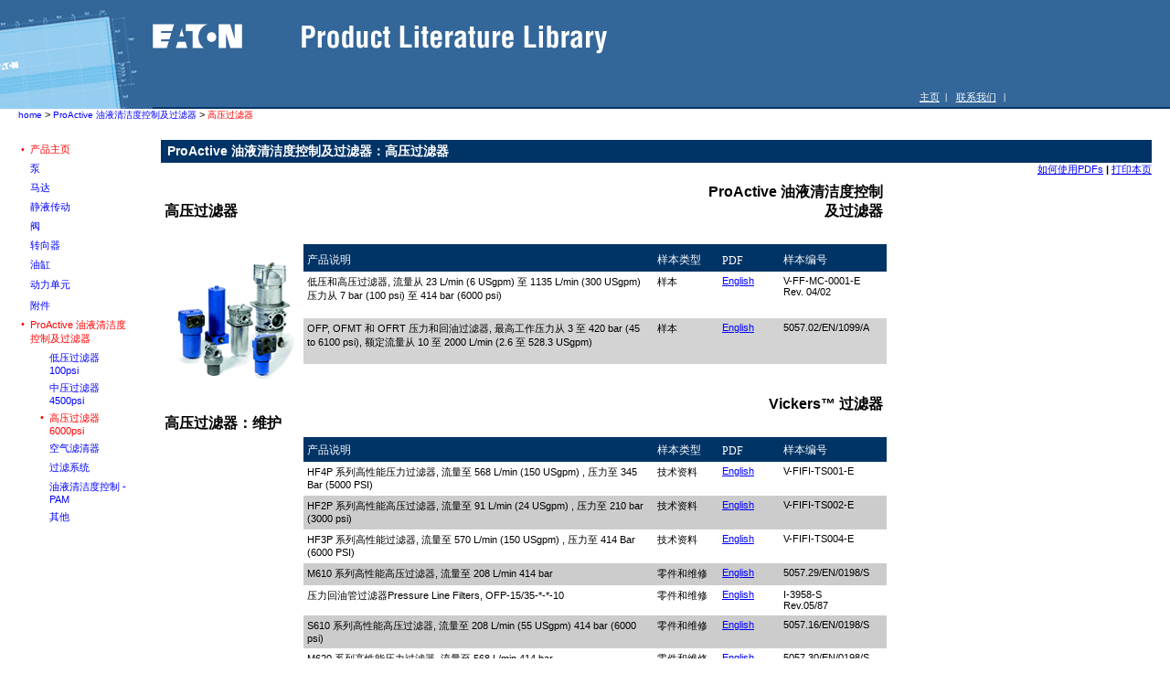

--- FILE ---
content_type: text/html
request_url: http://vickershydraulic.com/site1/filters_high_pressure.htm
body_size: 33256
content:
<HTML>
<HEAD>
 
<TITLE> &#39640;&#21387;&#36807;&#28388;&#22120;6000psi--VICKERS&#32654;&#22269;&#23041;&#26684;&#22763;&#65293;&#27893;&#38400;&#25918;&#22823;&#22120;&#28082;&#21387;</TITLE>
 

<script>
<!--
function addToFavorites() {
	if ((navigator.appVersion.indexOf("MSIE") > 0) && (parseInt(navigator.appVersion) >= 4)) {
	    window.external.AddFavorite(location.href, document.title);
	}
	else {
		launchPopup('home.html','popup','550','400');
	}
}

function MM_findObj(n, d) { //v4.01
  var p,i,x;  if(!d) d=document; if((p=n.indexOf("?"))>0&&parent.frames.length) {
    d=parent.frames[n.substring(p+1)].document; n=n.substring(0,p);}
  if(!(x=d[n])&&d.all) x=d.all[n]; for (i=0;!x&&i<d.forms.length;i++) x=d.forms[i][n];
  for(i=0;!x&&d.layers&&i<d.layers.length;i++) x=MM_findObj(n,d.layers[i].document);
  if(!x && d.getElementById) x=d.getElementById(n); return x;
}

function MM_swapImage() { //v3.0
  var i,j=0,x,a=MM_swapImage.arguments; document.MM_sr=new Array; for(i=0;i<(a.length-2);i+=3)
   if ((x=MM_findObj(a[i]))!=null){document.MM_sr[j++]=x; if(!x.oSrc) x.oSrc=x.src; x.src=a[i+2];}
}

function MM_swapImgRestore() { //v3.0
  var i,x,a=document.MM_sr; for(i=0;a&&i<a.length&&(x=a[i])&&x.oSrc;i++) x.src=x.oSrc;
}


function MM_preloadImages() { //v3.0
 var d=document; if(d.images){ if(!d.MM_p) d.MM_p=new Array();
   var i,j=d.MM_p.length,a=MM_preloadImages.arguments; for(i=0; i<a.length; i++)
   if (a[i].indexOf("#")!=0){ d.MM_p[j]=new Image; d.MM_p[j++].src=a[i];}}
}

//-->

function MM_nbGroup(event, grpName) { //v6.0
  var i,img,nbArr,args=MM_nbGroup.arguments;
  if (event == "init" && args.length > 2) {
    if ((img = MM_findObj(args[2])) != null && !img.MM_init) {
      img.MM_init = true; img.MM_up = args[3]; img.MM_dn = img.src;
      if ((nbArr = document[grpName]) == null) nbArr = document[grpName] = new Array();
      nbArr[nbArr.length] = img;
      for (i=4; i < args.length-1; i+=2) if ((img = MM_findObj(args[i])) != null) {
        if (!img.MM_up) img.MM_up = img.src;
        img.src = img.MM_dn = args[i+1];
        nbArr[nbArr.length] = img;
    } }
  } else if (event == "over") {
    document.MM_nbOver = nbArr = new Array();
    for (i=1; i < args.length-1; i+=3) if ((img = MM_findObj(args[i])) != null) {
      if (!img.MM_up) img.MM_up = img.src;
      img.src = (img.MM_dn && args[i+2]) ? args[i+2] : ((args[i+1])? args[i+1] : img.MM_up);
      nbArr[nbArr.length] = img;
    }
  } else if (event == "out" ) {
    for (i=0; i < document.MM_nbOver.length; i++) {
      img = document.MM_nbOver[i]; img.src = (img.MM_dn) ? img.MM_dn : img.MM_up; }
  } else if (event == "down") {
    nbArr = document[grpName];
    if (nbArr)
      for (i=0; i < nbArr.length; i++) { img=nbArr[i]; img.src = img.MM_up; img.MM_dn = 0; }
    document[grpName] = nbArr = new Array();
    for (i=2; i < args.length-1; i+=2) if ((img = MM_findObj(args[i])) != null) {
      if (!img.MM_up) img.MM_up = img.src;
      img.src = img.MM_dn = (args[i+1])? args[i+1] : img.MM_up;
      nbArr[nbArr.length] = img;
  } }
}

//-->//-->
</script>
<meta http-equiv="Content-Type" content="text/html; charset=iso-8859-1">
<!--Begin No Cache Control-->
<meta http-equiv="pragma" content="no-cache">
<meta http-equiv=expires content="0">
<meta http-equiv="cache-control"content="no-store">
<!--End No Cache Control-->
<link rel="stylesheet" href="css/ie.css" type="text/css">
<link rel="stylesheet" href="css/ie_text.css" type="text/css">
<link rel="stylesheet" href="css/intranet.css" type="text/css">
<link rel="stylesheet" href="css/ns.css" type="text/css">
<link rel="stylesheet" href="css/ns4.css" type="text/css">
<link rel="stylesheet" href="css/ns4_text.css" type="text/css">
<link rel="stylesheet" href="css/ns6.css" type="text/css">
<link rel="stylesheet" href="css/ns6_text.css" type="text/css">
 
<csscriptdict> 
<script>
<!--
<!--
CSAg = window.navigator.userAgent; CSBVers = parseInt(CSAg.charAt(CSAg.indexOf("/")+1),10);
CSIsW3CDOM = ((document.getElementById) && !(IsIE()&&CSBVers<6)) ? true : false;
function IsIE() { return CSAg.indexOf("MSIE") > 0;}
function CSIEStyl(s) { return document.all.tags("div")[s].style; }
function CSNSStyl(s) { if (CSIsW3CDOM) return document.getElementById(s).style; else return CSFindElement(s,0);  }
CSIImg=false;
function CSInitImgID() {if (!CSIImg && document.images) { for (var i=0; i<document.images.length; i++) { if (!document.images[i].id) document.images[i].id=document.images[i].name; } CSIImg = true;}}
function CSFindElement(n,ly) { if (CSBVers<4) return document[n];
	if (CSIsW3CDOM) {CSInitImgID();return(document.getElementById(n));}
	var curDoc = ly?ly.document:document; var elem = curDoc[n];
	if (!elem) {for (var i=0;i<curDoc.layers.length;i++) {elem=CSFindElement(n,curDoc.layers[i]); if (elem) return elem; }}
	return elem;
}
function CSGetImage(n) {if(document.images) {return ((!IsIE()&&CSBVers<5)?CSFindElement(n,0):document.images[n]);} else {return null;}}
CSDInit=false;
function CSIDOM() { if (CSDInit)return; CSDInit=true; if(document.getElementsByTagName) {var n = document.getElementsByTagName('DIV'); for (var i=0;i<n.length;i++) {CSICSS2Prop(n[i].id);}}}
function CSICSS2Prop(id) { var n = document.getElementsByTagName('STYLE');for (var i=0;i<n.length;i++) { var cn = n[i].childNodes; for (var j=0;j<cn.length;j++) { CSSetCSS2Props(CSFetchStyle(cn[j].data, id),id); }}}
function CSFetchStyle(sc, id) {
	var s=sc; while(s.indexOf("#")!=-1) { s=s.substring(s.indexOf("#")+1,sc.length); if (s.substring(0,s.indexOf("{")).toUpperCase().indexOf(id.toUpperCase())!=-1) return(s.substring(s.indexOf("{")+1,s.indexOf("}")));}
	return "";
}
function CSGetStyleAttrValue (si, id) {
	var s=si.toUpperCase();
	var myID=id.toUpperCase()+":";
	var id1=s.indexOf(myID);
	if (id1==-1) return "";
	s=s.substring(id1+myID.length+1,si.length);
	var id2=s.indexOf(";");
	return ((id2==-1)?s:s.substring(0,id2));
}
function CSSetCSS2Props(si, id) {
	var el=document.getElementById(id);
	if (el==null) return;
	var style=document.getElementById(id).style;
	if (style) {
		if (style.left=="") style.left=CSGetStyleAttrValue(si,"left");
		if (style.top=="") style.top=CSGetStyleAttrValue(si,"top");
		if (style.width=="") style.width=CSGetStyleAttrValue(si,"width");
		if (style.height=="") style.height=CSGetStyleAttrValue(si,"height");
		if (style.visibility=="") style.visibility=CSGetStyleAttrValue(si,"visibility");
		if (style.zIndex=="") style.zIndex=CSGetStyleAttrValue(si,"z-index");
	}
}

function CSURLPopupShow(formName, popupName, target) {
	var form  = (!IsIE()&&CSBVers>=5)?document.forms[formName]:CSFindElement(formName);
	var popup = form.elements[popupName];
	window.open(popup.options[popup.selectedIndex].value, target);
	popup.selectedIndex = 0;
}



// -->

function MM_openBrWindow(theURL,winName,features) { //v2.0
  window.open(theURL,winName,features);
}
//-->
</script>
</csscriptdict> 
<style type="text/css">
<!--
.STYLE1 {color: #FF3300}
-->
</style>
</HEAD>

<BODY bgcolor="#FFFFFF" text="#000000" leftmargin="0" topmargin="0" marginwidth="0" marginheight="0" onLoad="MM_preloadImages('graphics/nav/topnav/button_main_page_f2.gif','graphics/nav/topnav/button_whats_new_f2.gif','graphics/nav/topnav/button_warranty_f2.gif','graphics/nav/topnav/sbutton_home_f2.gif','graphics/nav/topnav/pll_header3_r1_c4_f2.gif','graphics/nav/topnav/pll_header3_r1_c6_f2.gif','graphics/nav/topnav/pll_header3_r1_c8_f2.gif')">
<!--Begin Top Navigation-->
<table width="100%" border="0" cellpadding="0" cellspacing="0" bgcolor="#336699">
<tr> 
    <td width="13%" rowspan="3" align="left" valign="bottom"><img name="pll_site_icon" src="graphics/nav/topnav/pll_site_icon.gif" width="152" height="119" border="0" alt=""></td>
    <td width="87%" colspan="3" valign="top"><img name="pll_signature" src="graphics/nav/topnav/pll_signature.gif" width="500" height="81" border="0" alt=""></td>
  </tr>
  <tr> 
    <td colspan="3" align="right" valign="top"><table border="0" cellpadding="0" cellspacing="0" width="281">
      <!-- fwtable fwsrc="pll_navbar-3.png" fwbase="pll_header3.gif" fwstyle="Dreamweaver" fwdocid = "647526623" fwnested="0" -->
      <tr>
        <td><img src="graphics/nav/topnav/spacer.gif" width="4" height="1" border="0" alt=""></td>
        <td><img src="graphics/nav/topnav/spacer.gif" width="30" height="1" border="0" alt=""></td>
        <td><img src="graphics/nav/topnav/spacer.gif" width="6" height="1" border="0" alt=""></td>
        <td><img src="graphics/nav/topnav/spacer.gif" width="59" height="1" border="0" alt=""></td>
        <td><img src="graphics/nav/topnav/spacer.gif" width="7" height="1" border="0" alt=""></td>
        <td><img src="graphics/nav/topnav/spacer.gif" width="112" height="1" border="0" alt=""></td>
        <td><img src="graphics/nav/topnav/spacer.gif" width="7" height="1" border="0" alt=""></td>
        <td><img src="graphics/nav/topnav/spacer.gif" width="56" height="1" border="0" alt=""></td>
        <td><img src="graphics/nav/topnav/spacer.gif" width="1" height="1" border="0" alt=""></td>
      </tr>
      <tr>
        <td>&nbsp;</td>
        <td>
          <p align="center"><a href="index.htm" target="body" onMouseOut="MM_swapImgRestore()" onMouseOver="MM_swapImage('sbutton_home','','graphics/nav/topnav/sbutton_home_f2.gif',1)"><font color="#FFFFFF" face="&#40657;&#20307;">&#20027;&#39029;</font></a></p>        </td>
        <td><img name="pll_header3_r1_c3" src="graphics/nav/topnav/pll_header3_r1_c3.gif" width="6" height="11" border="0" alt=""></td>
        <td>
          <p align="center"><a href="http://www.safo.cn/lxwm/index.html" target="body" onMouseOut="MM_swapImgRestore()" onMouseOver="MM_swapImage('sbutton_home','','graphics/nav/topnav/sbutton_home_f2.gif',1)"><font color="#FFFFFF" face="&#40657;&#20307;">&#32852;&#31995;&#25105;&#20204;</font></a></p>        </td>
        <td><img name="pll_header3_r1_c5" src="graphics/nav/topnav/pll_header3_r1_c5.gif" width="7" height="11" border="0" alt=""></td>
        <td><a href="http://hydraulics.eaton.com" target="body" onMouseOut="MM_swapImgRestore()" onMouseOver="MM_swapImage('pll_header3_r1_c6','','graphics/nav/topnav/pll_header3_r1_c6_f2.gif',1)"></a></td>
        <td>&nbsp;</td>
        <td><a href="http://www.eaton.com" target="body" onMouseOut="MM_swapImgRestore()" onMouseOver="MM_swapImage('pll_header3_r1_c8','','graphics/nav/topnav/pll_header3_r1_c8_f2.gif',1)"></a></td>
        <td><img src="graphics/nav/topnav/spacer.gif" width="1" height="11" border="0" alt=""></td>
      </tr>
    </table></td>
  </tr>
  <tr> 
    <td colspan="3" align="left" valign="top" bgcolor="003366"> 
<table border="0" cellpadding="0" cellspacing="0" width="228">
        <!-- fwtable fwsrc="pll_navbar-4.png" fwbase="pll_header4.gif" fwstyle="Dreamweaver" fwdocid = "647526623" fwnested="0" -->
        <tr> 
          <td><img src="graphics/nav/topnav/spacer.gif" width="76" height="1" border="0" alt=""></td>
          <td><img src="graphics/nav/topnav/spacer.gif" width="76" height="1" border="0" alt=""></td>
          <td><img src="graphics/nav/topnav/spacer.gif" width="76" height="1" border="0" alt=""></td>
          <td><img src="graphics/nav/topnav/spacer.gif" width="1" height="1" border="0" alt=""></td>
        </tr>
        <tr> 
          <td>          </td>
          <td>          </td>
          <td>          </td>
          <td></td>
        </tr>
      </table></td>
  </tr>
</table>
<!--End Top Navigation-->
<!--Begin Breadcrumbs-->
<table border="0" cellspacing="0" cellpadding="0" width="100%">
  <tr> 
    <td width="1%">&nbsp;</td>
    <td width="97%"><a href="/index.htm" class="breadcrumb">home</a>
      &gt; <a href="filters_main.htm" class="breadcrumb">ProActive
      &#27833;&#28082;&#28165;&#27905;&#24230;&#25511;&#21046;&#21450;&#36807;&#28388;&#22120;</a>
      &gt; <span class="breadcrumbtext">&#39640;&#21387;&#36807;&#28388;&#22120;</span></td>
    <td colspan="2">&nbsp;</td>
  </tr>
  <tr> 
    <td width="1%"><img src="graphics/nav/topnav/spacer.gif" width="20" height="20"></td>
    <td width="97%">&nbsp;</td>
    <td width="2%"><img src="graphics/nav/topnav/spacer.gif" width="20" height="20"></td>
  </tr>
</table>
<!--End Breadcrumbs-->
<!--Begin  Body-->
<table width="100%" border="0" cellspacing="0" cellpadding="0">
  <tr>
    <td width="2%">&nbsp;</td>
    <td width="3%" align="left" valign="top"> 
      <table width="100%" border="0" cellspacing="0" cellpadding="3">
        <tr class="leftnavtext">
          <td width="6" align="right" class="leftnavtext">&#149;</td>
          <td width="206" class="leftnavtext">&#20135;&#21697;&#20027;&#39029;</td>
        </tr>
        <tr>
          <td>&nbsp;</td>
          <td><a href="../site/pumps_main.htm" class="leftnav">&#27893;</a></td>
        </tr>
        <tr>
          <td>&nbsp;</td>
          <td><a href="../site/motors_main.htm" class="leftnav">&#39532;&#36798;</a></td>
        </tr>
        <tr>
          <td>&nbsp;</td>
          <td><a href="../site/trans_main.htm" class="leftnav">&#38745;&#28082;&#20256;&#21160;</a></td>
        </tr>
      </table>
      <table width="100%" border="0" cellspacing="0" cellpadding="3">
        <tr> 
          <td width="4">&nbsp;</td>
          <td colspan="2"><a href="valves_main.htm" class="leftnav">&#38400;</a></td>
        </tr><tr> 
          <td>&nbsp;</td>
          <td colspan="2"><a href="steer_main.htm" class="leftnav">&#36716;&#21521;&#22120;</a></td>
        </tr>
        
        <tr> 
          <td>&nbsp;</td>
          <td colspan="2"><a href="cylinder_main.htm" class="leftnav">&#27833;&#32568;</a></td>
        </tr>
        <tr> 
          <td height="24">&nbsp;</td>
          <td colspan="2"><a href="power_units_main.htm" class="leftnav">&#21160;&#21147;&#21333;&#20803;</a></td>
        </tr><tr> 
          <td>&nbsp;</td>
          <td colspan="2"><a href="accessories_main.htm" class="leftnav">&#38468;&#20214;</a></td>
        </tr>
        <tr>
          <td align="right" valign="top" class="leftnavtext">&#149;</td>
          <td colspan="2"><p class="leftnavtext">ProActive
            &#27833;&#28082;&#28165;&#27905;&#24230;&#25511;&#21046;&#21450;&#36807;&#28388;&#22120;</p></td>
        </tr>
        <tr>
          <td align="right" class="leftnavtext">&nbsp;</td>
          <td width="15" class="leftnavtext"><img src="graphics/spacer.gif" width="15" height="15"></td>
          <td width="215"><a href="filters_low_pressure.htm" class="leftnav">&#20302;&#21387;&#36807;&#28388;&#22120;100psi</a></td>
        </tr>
        <tr>
          <td align="right" class="leftnavtext">&nbsp;</td>
          <td class="leftnavtext"><img src="graphics/spacer.gif" width="15" height="15"></td>
          <td><a href="filters_medium_pressure.htm" class="leftnav">&#20013;&#21387;&#36807;&#28388;&#22120;4500psi </a></td>
        </tr>
        <tr>
          <td align="right" class="leftnavtext">&nbsp;</td>
          <td align="right" valign="top" class="leftnavtext">&#149;</td>
          <td class="leftnavtext">&#39640;&#21387;&#36807;&#28388;&#22120;6000psi </td>
        </tr>
        <tr>
          <td align="right" class="leftnavtext">&nbsp;</td>
          <td class="leftnavtext"><img src="graphics/spacer.gif" width="15" height="15"></td>
          <td><a href="filters_reservoir_vent.htm" class="leftnav">&#31354;&#27668;&#28388;&#28165;&#22120;</a></td>
        </tr>
        <tr>
          <td align="right" class="leftnavtext">&nbsp;</td>
          <td class="leftnavtext"><img src="graphics/spacer.gif" width="15" height="15"></td>
          <td><a href="filters_filtration_packages.htm" class="leftnav">&#36807;&#28388;&#31995;&#32479;</a></td>
        </tr>
        <tr>
          <td align="right" class="leftnavtext">&nbsp;</td>
          <td class="leftnavtext"><img src="graphics/spacer.gif" width="15" height="15"></td>
          <td><a href="filters_fluid_maintenance-pam.htm" class="leftnav">&#27833;&#28082;&#28165;&#27905;&#24230;&#25511;&#21046;</a><a href="filters_fluid_maintenance-pam.htm" class="leftnav">
            - PAM</a></td>
        </tr>
        <tr>
          <td align="right" class="leftnavtext">&nbsp;</td>
          <td class="leftnavtext"><img src="graphics/spacer.gif" width="15" height="15"></td>
          <td><a href="filters_filters_misc.htm" class="leftnav">&#20854;&#20182;</a></td>
        </tr>
        <tr> 
          <td>&nbsp;</td>
          <td colspan="2">&nbsp;</td>
        </tr>
        <tr> 
          <td>&nbsp;</td>
          <td colspan="2">&nbsp;</td>
        </tr>
        <tr> 
          <td>&nbsp;</td>
          <td colspan="2">&nbsp;</td>
        </tr>
      </table>      <p>&nbsp;</p> </td>
    <td width="3%" align="left" valign="top">&nbsp;</td>
    <td width="92%" align="left" valign="top"> 
      <table width="100%" border="0" cellspacing="0" cellpadding="0">
        <tr> 
          <td class="section_title">ProActive
            &#27833;&#28082;&#28165;&#27905;&#24230;&#25511;&#21046;&#21450;&#36807;&#28388;&#22120;&#65306;&#39640;&#21387;&#36807;&#28388;&#22120;</td>
        </tr>
        <tr> 
          <td align="right"><b><!-- #BeginLibraryItem "/Library/PDF_Print_2.lbi" -->
<script language="JavaScript">
<!--
function MM_openBrWindow(theURL,winName,features) { //v2.0
  window.open(theURL,winName,features);
}
//-->
</script><span class="continue_link"><a href="#" onClick="MM_openBrWindow('pdf_help.html','pdfhelp','scrollbars=yes,resizable=yes,width=581,height=581')">&#22914;&#20309;&#20351;&#29992;PDFs</a> | <a href="#" onClick="window.print();return false">&#25171;&#21360;&#26412;&#39029;</a></span><!-- #EndLibraryItem --></b></td>
        </tr>
      </table>
      <table border="0" cellspacing="0" cellpadding="4" width="794" height="719">
        <tr> 
          <th height="42" colspan="2" align="left" valign="bottom" bordercolor=#000000 bgcolor="#FFFFFF" width="527" ><h4>&#39640;&#21387;&#36807;&#28388;&#22120;</h4></th>
          <th bordercolor=#000000 colspan="3" height="42" align="right" valign="bottom" bgcolor="#FFFFFF" width="247" ><h4>ProActive
            &#27833;&#28082;&#28165;&#27905;&#24230;&#25511;&#21046;<br>
            &#21450;&#36807;&#28388;&#22120;</h4></th>
        </tr>
        <tr> 
          <td rowspan="4" align="center" valign="top" bordercolor=#000000 bgcolor="white" width="147" height="149" >&nbsp; 
            <img src="images/filter_images/low_high_presure_filters.gif" width="144" height="133"></td>
          <td align="center" valign="TOP" bordercolor=#c0c0c0 class="section_title-small" width="370" height="21" >&#20135;&#21697;&#35828;&#26126;</td>
          <td align="center" valign="TOP" bordercolor=#c0c0c0 class="section_title-small" width="62" height="21" >&#26679;&#26412;&#31867;&#22411;</td>
          <td align="center" valign="TOP" bordercolor=#c0c0c0 class="section_title-small" width="58" height="21" >PDF</td>
          <td align="center" valign="TOP" bordercolor=#c0c0c0 class="section_title-small" width="107" height="21" >&#26679;&#26412;&#32534;&#21495;</td>
        </tr>
        <tr valign=TOP bgcolor="lightgrey"> 
          <td bordercolor=#c0c0c0 bgcolor="white" valign="top" align="left" width="370" height="41" >&#20302;&#21387;&#21644;&#39640;&#21387;&#36807;&#28388;&#22120;, &#27969;&#37327;&#20174; 23 L/min (6 USgpm)
            &#33267; 1135 L/min (300 USgpm) &#21387;&#21147;&#20174; 7 bar (100 psi)
            &#33267; 414 bar (6000 psi)</td>
          <td bordercolor=#c0c0c0 bgcolor="white" valign="top" align="left" width="62" height="41" >&#26679;&#26412;</td>
          <td bordercolor=#c0c0c0 bgcolor="white" valign="top" align="left" width="58" height="41" > 
            <p><a href="pdfs/v-ff-mc-0001-e1.pdf" target="_blank">English</a></p></td>
          <td bordercolor=#c0c0c0 bgcolor="white" valign="top" align="left" width="107" height="41" > 
            <p>V-FF-MC-0001-E<br>
              Rev. 04/02</p></td>
        </tr>
        <tr valign=TOP bgcolor="lightgrey"> 
          <td valign="top" width="370" height="41" >OFP, 
            OFMT &#21644; OFRT &#21387;&#21147;&#21644;&#22238;&#27833;&#36807;&#28388;&#22120;, &#26368;&#39640;&#24037;&#20316;&#21387;&#21147;&#20174; 3
            &#33267; 420 bar (45 to 6100 psi), &#39069;&#23450;&#27969;&#37327;&#20174; 10
            &#33267; 2000 L/min 
            (2.6 &#33267; 528.3 USgpm)</td>
          <td valign="top" width="62" height="41" >&#26679;&#26412;</td>
          <td valign="top" bgcolor="lightgrey" width="58" height="41" ><a href="pdfs/505702a.pdf" target="_blank">English</a></td>
          <td valign="top" width="107" height="41" >5057.02/EN/1099/A<br>          </td>
        </tr>
        <tr valign=TOP bgcolor="lightgrey">
          <td valign="top" bgcolor="white" width="370" height="22" >&nbsp;</td>
          <td valign="top" bgcolor="white" width="62" height="22" >&nbsp;</td>
          <td valign="top" bgcolor="white" width="58" height="22" >&nbsp;</td>
          <td valign="top" bgcolor="white" width="107" height="22" >&nbsp;</td>
        </tr>
        <tr> 
          <th height="42" colspan="2" align="left" valign="bottom" bordercolor=#000000 bgcolor="#FFFFFF" width="527" > 
            <a name="6399"></a>&#39640;&#21387;&#36807;&#28388;&#22120;&#65306;&#32500;&#25252;</th>
          <th bordercolor=#000000 colspan="3" height="42" align="right" valign="bottom" bgcolor="#FFFFFF" width="247" ><h4>Vickers&#153;
            &#36807;&#28388;&#22120;</h4></th>
        </tr>
        <tr> 
          <td align="center" valign="top" bordercolor=#000000 bgcolor="white" width="147" height="26" >&nbsp;          </td>
          <td align="center" valign="TOP" bordercolor=#c0c0c0 class="section_title-small" height="26" >&#20135;&#21697;&#35828;&#26126;</td>
          <td align="center" valign="TOP" bordercolor=#c0c0c0 class="section_title-small" height="26" >&#26679;&#26412;&#31867;&#22411;</td>
          <td align="center" valign="TOP" bordercolor=#c0c0c0 class="section_title-small" height="26" >PDF</td>
          <td align="center" valign="TOP" bordercolor=#c0c0c0 class="section_title-small" height="26" >&#26679;&#26412;&#32534;&#21495;</td>
        </tr>
        <tr valign=TOP>
          <td align="center" valign="top" bordercolor=#000000 bgcolor="white" width="147" height="30" >&nbsp;</td> 
          <td bordercolor=#c0c0c0 width="370" height="30" >HF4P
            &#31995;&#21015;&#39640;&#24615;&#33021;&#21387;&#21147;&#36807;&#28388;&#22120;, &#27969;&#37327;&#33267; 568 L/min (150 USgpm)
            , &#21387;&#21147;&#33267; 345 Bar (5000 PSI)</td>
          <td bordercolor=#c0c0c0 width="62" height="30" >&#25216;&#26415;&#36164;&#26009; </td>
          <td bordercolor=#c0c0c0 width="58" height="30" ><a href="pdfs/V-FIFI-TS001-E.pdf">English</a></td>
          <td bordercolor=#c0c0c0 width="107" height="30" >V-FIFI-TS001-E</td>
        </tr>
        <tr valign=TOP>
          <td align="center" valign="top" bordercolor=#000000 bgcolor="white" width="147" height="30" >&nbsp;</td> 
          <td bordercolor=#c0c0c0 bgcolor="#CCCCCC" width="370" height="30" >HF2P
            &#31995;&#21015;&#39640;&#24615;&#33021;&#39640;&#21387;&#36807;&#28388;&#22120;, &#27969;&#37327;&#33267; 91 L/min
              (24 
            USgpm) , &#21387;&#21147;&#33267; 210 bar (3000 psi)</td>
          <td bordercolor=#c0c0c0 bgcolor="#CCCCCC" width="62" height="30" >&#25216;&#26415;&#36164;&#26009; </td>
          <td bordercolor=#c0c0c0 bgcolor="#CCCCCC" width="58" height="30" ><a href="pdfs/V-FIFI-TS002-E.pdf">English</a></td>
          <td bordercolor=#c0c0c0 bgcolor="#CCCCCC" width="107" height="30" >V-FIFI-TS002-E</td>
        </tr>
        <tr valign=TOP>
          <td align="center" valign="top" bordercolor=#000000 bgcolor="white" width="147" height="30" >&nbsp;</td> 
          <td bordercolor=#c0c0c0 width="370" height="30" >HF3P
            &#31995;&#21015;&#39640;&#24615;&#33021;&#36807;&#28388;&#22120;, &#27969;&#37327;&#33267; 570 L/min (150 USgpm)
            , &#21387;&#21147;&#33267; 414 Bar (6000 PSI)</td>
          <td bordercolor=#c0c0c0 width="62" height="30" >&#25216;&#26415;&#36164;&#26009; </td>
          <td bordercolor=#c0c0c0 width="58" height="30" ><a href="pdfs/V-FIFI-TS004-E.pdf">English</a></td>
          <td bordercolor=#c0c0c0 width="107" height="30" >V-FIFI-TS004-E</td>
        </tr>
        <tr valign=TOP>
          <td align="center" valign="top" bordercolor=#000000 bgcolor="white" width="147" height="16" >&nbsp;</td> 
          <td bordercolor=#c0c0c0 bgcolor="#CCCCCC" width="370" height="16" >M610
            &#31995;&#21015;&#39640;&#24615;&#33021;&#39640;&#21387;&#36807;&#28388;&#22120;, &#27969;&#37327;&#33267; 208 L/min 
            414 bar</td>
          <td bordercolor=#c0c0c0 bgcolor="#CCCCCC" width="62" height="16" >&#38646;&#20214;&#21644;&#32500;&#20462;</td>
          <td bordercolor=#c0c0c0 bgcolor="#CCCCCC" width="58" height="16" ><a href="pdfs/505729s.pdf" target="_blank">English</a></td>
          <td bordercolor=#c0c0c0 bgcolor="#CCCCCC" width="107" height="16" >5057.29/EN/0198/S</td>
        </tr>
        <tr valign=TOP>
          <td align="center" valign="top" bordercolor=#000000 bgcolor="white" width="147" height="30" >&nbsp;</td> 
          <td bordercolor=#c0c0c0 width="370" height="30" >&#21387;&#21147;&#22238;&#27833;&#31649;&#36807;&#28388;&#22120;Pressure 
            Line Filters, OFP-15/35-*-*-10</td>
          <td bordercolor=#c0c0c0 width="62" height="30" >&#38646;&#20214;&#21644;&#32500;&#20462;</td>
          <td bordercolor=#c0c0c0 width="58" height="30" ><a href="pdfs/i3958s.pdf" target="_blank">English</a></td>
          <td bordercolor=#c0c0c0 width="107" height="30" >I-3958-S<br>
            Rev.05/87 </td>
        </tr>
        <tr valign=TOP>
          <td align="center" valign="top" bordercolor=#000000 bgcolor="white" width="147" height="30" >&nbsp;</td> 
          <td bordercolor=#c0c0c0 bgcolor="#CCCCCC" width="370" height="30" >S610
            &#31995;&#21015;&#39640;&#24615;&#33021;&#39640;&#21387;&#36807;&#28388;&#22120;, &#27969;&#37327;&#33267; 208 L/min 
            (55 USgpm) 414 bar (6000 psi)</td>
          <td bordercolor=#c0c0c0 bgcolor="#CCCCCC" width="62" height="30" >&#38646;&#20214;&#21644;&#32500;&#20462;</td>
          <td bordercolor=#c0c0c0 bgcolor="#CCCCCC" width="58" height="30" ><a href="pdfs/505716s.pdf" target="_blank">English</a></td>
          <td bordercolor=#c0c0c0 bgcolor="#CCCCCC" width="107" height="30" >5057.16/EN/0198/S</td>
        </tr>
        <tr valign=TOP>
          <td align="center" valign="top" bordercolor=#000000 bgcolor="white" width="147" height="16" >&nbsp;</td> 
          <td bordercolor=#000000 valign="top" width="370" height="16" >M620
            &#31995;&#21015;&#39640;&#24615;&#33021;&#21387;&#21147;&#36807;&#28388;&#22120;, &#27969;&#37327;&#33267; 568 L/min 414 bar</td>
          <td bordercolor=#c0c0c0 width="62" height="16" >&#38646;&#20214;&#21644;&#32500;&#20462;</td>
          <td bordercolor=#c0c0c0 width="58" height="16" ><a href="pdfs/505730s.pdf" target="_blank">English</a></td>
          <td bordercolor=#c0c0c0 width="107" height="16" >5057.30/EN/0198/S</td>
        </tr>
        <tr valign=TOP> 
          <td bordercolor=#000000 valign="top" bgcolor="white" width="147" height="34" >&nbsp;</td>
          <td height="34" bordercolor=#c0c0c0 bgcolor="#CCCCCC" width="370" >S620
            &#31995;&#21015;&#39640;&#24615;&#33021;&#39640;&#21387;&#36807;&#28388;&#22120;<br>
            &#27969;&#37327;&#33267; 568 L/min (150 USgpm) 414 bar (6000 psi) </td>
          <td height="34" bordercolor=#c0c0c0 bgcolor="#CCCCCC" width="62" >&#38646;&#20214;&#21644;&#32500;&#20462;</td>
          <td height="34" bordercolor=#c0c0c0 bgcolor="#CCCCCC" width="58" ><a href="pdfs/505717s.pdf" target="_blank">English</a></td>
          <td height="34" bordercolor=#c0c0c0 bgcolor="#CCCCCC" width="107" >5057.17/EN/0198/S</td>
        </tr>
        <tr valign=TOP> 
          <td bordercolor=#000000 valign="top" bgcolor="white" width="147" height="16" >&nbsp;</td>
          <td bordercolor=#c0c0c0 width="370" height="16" >M610
            &#31995;&#21015;&#39640;&#24615;&#33021;&#39640;&#21387;&#36807;&#28388;&#22120;, &#27969;&#37327;&#33267; 208 L/min 
            414 bar</td>
          <td bordercolor=#c0c0c0 width="62" height="16" >&#38646;&#20214;&#21644;&#32500;&#20462;</td>
          <td bordercolor=#c0c0c0 width="58" height="16" ><a href="pdfs/505729s.pdf" target="_blank">English</a></td>
          <td bordercolor=#c0c0c0 width="107" height="16" >5057.29/EN/0198/S</td>
        </tr>
        <tr valign=TOP> 
          <td bordercolor=#000000 valign="top" bgcolor="white" width="147" height="16" >&nbsp;</td>
          <td bordercolor=#c0c0c0 bgcolor="#CCCCCC" width="370" height="16" >M620
            &#31995;&#21015;&#39640;&#24615;&#33021;&#21387;&#21147;&#36807;&#28388;&#22120;, &#27969;&#37327;&#33267; 568 L/min 414 bar</td>
          <td bordercolor=#c0c0c0 bgcolor="#CCCCCC" width="62" height="16" >&#38646;&#20214;&#21644;&#32500;&#20462;</td>
          <td bordercolor=#c0c0c0 bgcolor="#CCCCCC" width="58" height="16" ><a href="pdfs/505730s.pdf" target="_blank">English</a></td>
          <td bordercolor=#c0c0c0 bgcolor="#CCCCCC" width="107" height="16" >5057.30/EN/0198/S</td>
        </tr>
        <tr valign=TOP> 
          <td bordercolor=#000000 valign="top" bgcolor="white" width="147" height="30" >&nbsp;</td>
          <td bordercolor=#c0c0c0 valign="top" width="370" height="30" >H610
            &#31995;&#21015;&#39640;&#24615;&#33021;&#39640;&#21387;&#36807;&#28388;&#22120;, &#27969;&#37327;&#33267; 208 L/min (55 
            USgpm) 414 bar (6000 psi)&#39640;&#21387;&#36807;&#28388;&#22120;</td>
          <td bordercolor=#c0c0c0 valign="top" width="62" height="30" >&#38646;&#20214;&#21644;&#32500;&#20462;</td>
          <td bordercolor=#c0c0c0 valign="top" width="58" height="30" ><a href="pdfs/505708s.pdf" target="_blank">English</a></td>
          <td bordercolor=#c0c0c0 valign="top" width="107" height="30" >5057.08/EN/0697/S</td>
        </tr>
        <tr valign=TOP> 
          <td bordercolor=#000000 valign="top" bgcolor="white" width="147" height="30" >&nbsp;</td>
          <td bordercolor=#c0c0c0 bgcolor="#CCCCCC" width="370" height="30" >H620
            &#31995;&#21015;&#39640;&#24615;&#33021;&#21387;&#21147;&#36807;&#28388;&#22120;, &#27969;&#37327;&#33267; 568 L/min (150 USgpm) 
            414 bar (6000 psi)</td>
          <td bordercolor=#c0c0c0 bgcolor="#CCCCCC" width="62" height="30" >&#38646;&#20214;&#21644;&#32500;&#20462;</td>
          <td bordercolor=#c0c0c0 bgcolor="#CCCCCC" width="58" height="30" ><a href="pdfs/505709s.pdf" target="_blank">English</a></td>
          <td bordercolor=#c0c0c0 bgcolor="#CCCCCC" width="107" height="30" >5057.09/EN/0697/S</td>
        </tr>
        <tr valign=TOP>
          <td bordercolor=#000000 valign="top" bgcolor="white" width="147" height="16" >&nbsp;</td>
          <td bordercolor=#c0c0c0 width="370" height="16" >OFPM 006
            &#36807;&#28388;&#22120;&#25216;&#26415;&#35268;&#26684;</td>
          <td bordercolor=#c0c0c0 width="62" height="16" >&#38646;&#20214;&#21644;&#32500;&#20462;</td>
          <td bordercolor=#c0c0c0 width="58" height="16" ><a href="pdfs/505709s.pdf" target="_blank">English</a></td>
          <td bordercolor=#c0c0c0 width="107" height="16" >V-FF-TD-0002-E</td>
        </tr>
      </table>
      <p>&nbsp;</p>
      <p>&nbsp;</p>
    <p>&nbsp;</p>      <p>&nbsp;</p></td>
    <td width="3%">&nbsp;</td>
  </tr>
  <tr>
    <td width="2%" height="47"><img src="graphics/spacer.gif" width="10" height="20"></td>
    <td width="3%" height="47"><img src="graphics/spacer.gif" width="122" height="20"> </td>
    <td width="3%"><img src="graphics/spacer.gif" width="20" height="20"></td>
    <td width="92%" height="47" align="left" valign="top"><table width="100%" border="0" cellspacing="0" cellpadding="0">
      <tr valign="middle">
        <td width="100%"><hr>
        </td>
      </tr>
      <tr valign="middle">
        <td><span class="byline STYLE1"><strong>Tel&#65306;021-51095192&nbsp; Mobile&#65306;13918005192&nbsp;&nbsp;&nbsp; Fax&#65306;</strong></span> <span class="byline STYLE1"><strong>021-51095193 &nbsp;&nbsp;QQ:21901142 <a target='_blank' href='http://wpa.qq.com/msgrd?v=3&uin=21901142&site=qq&menu=yes'><img border='0' src='http://wpa.qq.com/pa?p=2:21901142:41' alt='?????????' title='????'></a></strong></span></td>
      </tr>
    </table></td>
    <td width="3%" height="47"><img src="graphics/spacer.gif" width="20" height="20"></td>
  </tr>
</table>
<!--EndBody-->
</BODY>
</HTML>

--- FILE ---
content_type: text/css
request_url: http://vickershydraulic.com/site1/css/ie.css
body_size: 5444
content:
body { font-family: "ËÎÌå"; font-size: 11px; font-weight: normal; color: #000000}
td { font-family: Arial, Helvetica, sans-serif; font-size: 11px; font-weight: normal; color: #000000}
p { font-family: Arial, Helvetica, sans-serif; font-size: 11px; font-weight: normal; color: #000000}

.pagetitle {  font-family: Arial, Helvetica, sans-serif; font-size: 27px; font-weight: bold; color: #FFFFFF}
.generalnavtext {  font-family: Arial, Helvetica, sans-serif; font-size: 10px; font-weight: bold; color: #FFFFFF}
.breadcrumbtext {  font-family: Arial, Helvetica, sans-serif; font-size: 10px; font-weight: normal; color: #0000FF; text-decoration: none}
.leftnavtext {  font-family: Arial, Helvetica, sans-serif; font-size: 11px; font-weight: normal; color: #FF0000}
.pagehead {  font-family: Arial, Helvetica, sans-serif; font-size: 14px; font-weight: bold; color: #000000}
.sectionhead {  font-family: Arial, Helvetica, sans-serif; font-size: 11px; font-weight: bold; color: #000000}
.sectionheadgray {  font-family: Arial, Helvetica, sans-serif; font-size: 11px; font-weight: bold; color: #666666}
.largebody {  font-family: Arial, Helvetica, sans-serif; font-size: 14px; font-weight: normal; color: #000000}
.bodywhite { font-family: Arial, Helvetica, sans-serif; font-size: 11px; font-weight: bold; color: #FFFFFF}
.bodyred { font-family: Arial, Helvetica, sans-serif; font-size: 11px; font-weight: bold; color: #FF0033}

a:link {  font-family: Arial, Helvetica, sans-serif; font-size: 11px; font-weight: normal; color: #0000FF; text-decoration: underline}
a:visited {  font-family: Arial, Helvetica, sans-serif; font-size: 11px; font-weight: normal; color: #9900CC; text-decoration: underline}
a:hover {  font-family: Arial, Helvetica, sans-serif; font-size: 11px; font-weight: normal; color: #FF0000; text-decoration: underline}

a.leftnav:link {  font-family: Arial, Helvetica, sans-serif; font-size: 11px; font-weight: normal; color: #0000FF; text-decoration: none}
a.leftnav:visited {  font-family: Arial, Helvetica, sans-serif; font-size: 11px; font-weight: normal; color: #9900CC; text-decoration: none}
a.leftnav:hover {  font-family: Arial, Helvetica, sans-serif; font-size: 11px; font-weight: normal; color: #FF0000; text-decoration: none}

a.mainnav:link {  font-family: Arial, Helvetica, sans-serif; font-size: 12px; font-weight: bold; color: #FFFFFF; text-decoration: none}
a.mainnav:visited {  font-family: Arial, Helvetica, sans-serif; font-size: 12px; font-weight: bold; color: #FFFFFF; text-decoration: none}
a.mainnav:hover {  font-family: Arial, Helvetica, sans-serif; font-size: 12px; font-weight: bold; color: #FFCC00; text-decoration: none}

a.mainnavon:link {  font-family: Arial, Helvetica, sans-serif; font-size: 12px; font-weight: bold; color: #000000; text-decoration: none}
a.mainnavon:visited {  font-family: Arial, Helvetica, sans-serif; font-size: 12px; font-weight: bold; color: #000000; text-decoration: none}
a.mainnavon:hover {  font-family: Arial, Helvetica, sans-serif; font-size: 12px; font-weight: bold; color: #000000; text-decoration: none}

a.generalnav:link {  font-family: Arial, Helvetica, sans-serif; font-size: 10px; font-weight: bold; color: #FFFFFF; text-decoration: none}
a.generalnav:visited {  font-family: Arial, Helvetica, sans-serif; font-size: 10px; font-weight: bold; color: #FFFFFF; text-decoration: none}
a.generalnav:hover {  font-family: Arial, Helvetica, sans-serif; font-size: 10px; font-weight: bold; color: #FFCC00; text-decoration: none}

a.breadcrumb:link {  font-family: Arial, Helvetica, sans-serif; font-size: 10px; font-weight: normal; color: #0000FF; text-decoration: none}
a.breadcrumb:visited {  font-family: Arial, Helvetica, sans-serif; font-size: 10px; font-weight: normal; color: #9900CC; text-decoration: none}
a.breadcrumb:hover {  font-family: Arial, Helvetica, sans-serif; font-size: 10px; font-weight: normal; color: #FF0000; text-decoration: none}

DIV.menu {
	position: absolute;
	width: 152px;
	background-color: #FFFFFF;	
	border-left: 1px solid #6699CC;
	border-right: 1px solid #6699CC;	
    border-bottom: 1px solid #6699CC;    	
}
DIV.submenu {
	position: absolute;
	width: 152px;
	background-color: #FFFFFF;
	border: 1px solid #6699CC;	
}
TD.tab {
	background-color: #003399;
}
TD.tabOver {
	background-color: #FFFFFF;
}
TD.ignore1 {
	border-top: 1px solid #FFFFFF;
}
TD.ignore2 {
	border-top: 1px solid #6699CC;
}
TD.menu {
	background-color:#FFFFFF;
	font-family: Arial, Helvetica, sans-serif;
    font-size: 10px;
    font-style: normal;    
    border-top: 1px solid #FFFFFF;
    border-bottom: 1px solid #FFFFFF;
}
TD.menuOver
{
    font-family: Arial, Helvetica, sans-serif;
    font-size: 10px;
    font-style: normal;
    background-color: #FFCC00;
    border-top: 1px solid #6699CC;
    border-bottom: 1px solid #6699CC;
}
A.menu:link
{
    FONT-FAMILY: Arial, Helvetica, sans-serif;
    FONT-SIZE: 10px;
    FONT-STYLE: normal;
    COLOR: #000000;
}
A.menu:visited
{
    FONT-FAMILY: Arial, Helvetica, sans-serif;
    FONT-SIZE: 10px;
    FONT-STYLE: normal;
    COLOR: #000000;
}
A.menu:hover
{
    FONT-FAMILY: Arial, Helvetica, sans-serif;
    FONT-SIZE: 10px;
    FONT-STYLE: normal;
    COLOR: #000000;
}

TD.sectionRow
{
    background-color: #E6F6FF;
    border-top: 1px solid #6699CC;
    border-bottom: 1px solid #6699CC;
}


--- FILE ---
content_type: text/css
request_url: http://vickershydraulic.com/site1/css/ie_text.css
body_size: 6372
content:
body { font-family: Arial, Helvetica, sans-serif; font-size: 11px; font-weight: normal; color: #000000}
td { font-family: Arial, Helvetica, sans-serif; font-size: 11px; font-weight: normal; color: #000000}
p { font-family: Arial, Helvetica, sans-serif; font-size: 11px; font-weight: normal; color: #000000}

.pagetitle {  font-family: Arial, Helvetica, sans-serif; font-size: 27px; font-weight: bold; color: #FFFFFF}
.generalnavtext {  font-family: Arial, Helvetica, sans-serif; font-size: 10px; font-weight: bold; color: #FFFFFF}
.breadcrumbtext {  font-family: Arial, Helvetica, sans-serif; font-size: 10px; font-weight: normal; color: #0000FF; text-decoration: none}
.leftnavtext {  font-family: Arial, Helvetica, sans-serif; font-size: 11px; font-weight: normal; color: #FF0000}
.pagehead {  font-family: Arial, Helvetica, sans-serif; font-size: 14px; font-weight: bold; color: #000000}
.sectionhead {  font-family: Arial, Helvetica, sans-serif; font-size: 11px; font-weight: bold; color: #000000}
.sectionheadgray {  font-family: Arial, Helvetica, sans-serif; font-size: 11px; font-weight: bold; color: #666666}
.largebody {  font-family: Arial, Helvetica, sans-serif; font-size: 14px; font-weight: normal; color: #000000}
.bodywhite { font-family: Arial, Helvetica, sans-serif; font-size: 11px; font-weight: bold; color: #FFFFFF}
.bodyred { font-family: Arial, Helvetica, sans-serif; font-size: 11px; font-weight: bold; color: #FF0033}

a:link {  font-family: Arial, Helvetica, sans-serif; font-size: 11px; font-weight: normal; color: #0000FF; text-decoration: underline}
a:visited {  font-family: Arial, Helvetica, sans-serif; font-size: 11px; font-weight: normal; color: #9900CC; text-decoration: underline}
a:hover {  font-family: Arial, Helvetica, sans-serif; font-size: 11px; font-weight: normal; color: #FF0000; text-decoration: underline}

a.leftnav:link {  font-family: Arial, Helvetica, sans-serif; font-size: 11px; font-weight: normal; color: #0000FF; text-decoration: none}
a.leftnav:visited {  font-family: Arial, Helvetica, sans-serif; font-size: 11px; font-weight: normal; color: #9900CC; text-decoration: none}
a.leftnav:hover {  font-family: Arial, Helvetica, sans-serif; font-size: 11px; font-weight: normal; color: #FF0000; text-decoration: none}

a.mainnav:link {  font-family: Arial, Helvetica, sans-serif; font-size: 12px; font-weight: bold; color: #FFFFFF; text-decoration: none}
a.mainnav:visited {  font-family: Arial, Helvetica, sans-serif; font-size: 12px; font-weight: bold; color: #FFFFFF; text-decoration: none}
a.mainnav:hover {  font-family: Arial, Helvetica, sans-serif; font-size: 12px; font-weight: bold; color: #FFCC00; text-decoration: none}

a.mainnavon:link {  font-family: Arial, Helvetica, sans-serif; font-size: 12px; font-weight: bold; color: #000000; text-decoration: none}
a.mainnavon:visited {  font-family: Arial, Helvetica, sans-serif; font-size: 12px; font-weight: bold; color: #000000; text-decoration: none}
a.mainnavon:hover {  font-family: Arial, Helvetica, sans-serif; font-size: 12px; font-weight: bold; color: #000000; text-decoration: none}

a.generalnav:link {  font-family: Arial, Helvetica, sans-serif; font-size: 10px; font-weight: bold; color: #FFFFFF; text-decoration: none}
a.generalnav:visited {  font-family: Arial, Helvetica, sans-serif; font-size: 10px; font-weight: bold; color: #FFFFFF; text-decoration: none}
a.generalnav:hover {  font-family: Arial, Helvetica, sans-serif; font-size: 10px; font-weight: bold; color: #FFCC00; text-decoration: none}

a.breadcrumb:link {  font-family: Arial, Helvetica, sans-serif; font-size: 10px; font-weight: normal; color: #0000FF; text-decoration: none}
a.breadcrumb:visited {  font-family: Arial, Helvetica, sans-serif; font-size: 10px; font-weight: normal; color: #9900CC; text-decoration: none}
a.breadcrumb:hover {  font-family: Arial, Helvetica, sans-serif; font-size: 10px; font-weight: normal; color: #FF0000; text-decoration: none}

DIV.menu {
	position: absolute;
	width: 152px;
	background-color: #FFFFFF;	
	border-left: 1px solid #6699CC;
	border-right: 1px solid #6699CC;	
    border-bottom: 1px solid #6699CC;    	
}
DIV.submenu {
	position: absolute;
	width: 152px;
	background-color: #FFFFFF;
	border: 1px solid #6699CC;	
}
TD.tab {
	background-color: #003399;
}
TD.tabOver {
	background-color: #FFFFFF;
}
TD.ignore1 {
	border-top: 1px solid #FFFFFF;
}
TD.ignore2 {
	border-top: 1px solid #FFFFFF;
}
TD.menu {
	background-color:#FFFFFF;
	font-family: Arial, Helvetica, sans-serif;
    font-size: 10px;
    font-style: normal;    
    border-top: 1px solid #FFFFFF;
    border-bottom: 1px solid #FFFFFF;
}
TD.menuOver
{
    font-family: Arial, Helvetica, sans-serif;
    font-size: 10px;
    font-style: normal;
    background-color: #FFCC00;
    border-top: 1px solid #6699CC;
    border-bottom: 1px solid #6699CC;
}
A.tab:link {
	font-family: Arial, Helvetica, sans-serif; 
	font-size: 12px; 
	font-weight: bold; 
	color: #FFFFFF; 
	text-decoration: none
}
A.tab:visited {
	font-family: Arial, Helvetica, sans-serif; 
	font-size: 12px; 
	font-weight: bold; 
	color: #FFFFFF; 
	text-decoration: none
}
A.tab:hover {
	font-family: Arial, Helvetica, sans-serif; 
	font-size: 12px; 
	font-weight: bold; 
	color: #FFFFFF; 
	text-decoration: none
}
A.tabOver:link {
	font-family: Arial, Helvetica, sans-serif; 
	font-size: 12px; 
	font-weight: bold; 
	color: #000000; 
	text-decoration: none
}
A.tabOver:visited {
	font-family: Arial, Helvetica, sans-serif; 
	font-size: 12px; 
	font-weight: bold; 
	color: #000000; 
	text-decoration: none
}
A.tabOver:hover {
	font-family: Arial, Helvetica, sans-serif; 
	font-size: 12px; 
	font-weight: bold; 
	color: #000000; 
	text-decoration: none
}
A.menu:link
{
    FONT-FAMILY: Arial, Helvetica, sans-serif;
    FONT-SIZE: 10px;
    FONT-STYLE: normal;
    COLOR: #000000;
}
A.menu:visited
{
    FONT-FAMILY: Arial, Helvetica, sans-serif;
    FONT-SIZE: 10px;
    FONT-STYLE: normal;
    COLOR: #000000;
}
A.menu:hover
{
    FONT-FAMILY: Arial, Helvetica, sans-serif;
    FONT-SIZE: 10px;
    FONT-STYLE: normal;
    COLOR: #000000;
}
TD.sectionRow
{
    background-color: #E6F6FF;
    border-top: 1px solid #6699CC;
    border-bottom: 1px solid #6699CC;
}


--- FILE ---
content_type: text/css
request_url: http://vickershydraulic.com/site1/css/intranet.css
body_size: 1540
content:
.continue-new {
	font-family: Verdana, Arial, Helvetica, sans-serif;
	font-size: 9px;
	font-variant: normal;
	text-transform: uppercase;
	font-weight: normal;
	color: #000000;
}.section_title { font-family: Verdana, Arial, Helvetica, sans-serif; font-size: 14px; font-weight: bold; white-space: normal; vertical-align: middle; letter-spacing: normal; word-spacing: normal; line-height: 25px; background-position: left center; color: #FFFFFF; background-color: #003366; text-indent: 5pt}
.byline { font-family: Verdana, Arial, Helvetica, sans-serif; font-size: 11px; color: #666666 }
.section_title-small {
	font-family: "ËÎÌå";
	font-size: 12px;
	color: #FFFFFF;
	background-color: #003366;
	vertical-align: bottom;
	text-align: left;
}
.right_column {  text-indent: 5pt}

a.continue-new:active {
	font-family: Arial, Helvetica, sans-serif;
	font-size: 9px;
	font-variant: normal;
	text-transform: uppercase;
	font-weight: normal;
	color: #000000;
}
a.continue-new:link {  
	font-family: Arial, Helvetica, sans-serif;
	font-size: 9px;
	font-variant: normal;
	text-transform: uppercase;
	font-weight: normal;
	color: #0000FF;
}

a.continue-new:visited {  
	font-family: Arial, Helvetica, sans-serif;
	font-size: 9px;
	font-variant: normal;
	text-transform: uppercase;
	font-weight: normal;
	color: #9900CC;
}

a.continue-new:hover {  
	font-family: Arial, Helvetica, sans-serif;
	font-size: 9px;
	font-variant: normal;
	text-transform: uppercase;
	font-weight: normal;
	color: #FF0000;
}


--- FILE ---
content_type: text/css
request_url: http://vickershydraulic.com/site1/css/ns.css
body_size: 4789
content:
body { font-family: Arial, Helvetica, sans-serif; font-size: 11px; font-weight: normal; color: #000000}
td { font-family: Arial, Helvetica, sans-serif; font-size: 11px; font-weight: normal; color: #000000}
p { font-family: Arial, Helvetica, sans-serif; font-size: 11px; font-weight: normal; color: #000000}

.pagetitle {  font-family: Arial, Helvetica, sans-serif; font-size: 27px; font-weight: bold; color: #FFFFFF}
.generalnavtext {  font-family: Arial, Helvetica, sans-serif; font-size: 10px; font-weight: bold; color: #FFFFFF}
.breadcrumbtext {  font-family: Arial, Helvetica, sans-serif; font-size: 10px; font-weight: normal; color: #0000FF; text-decoration: none}
.leftnavtext {  font-family: Arial, Helvetica, sans-serif; font-size: 11px; font-weight: normal; color: #FF0000}
.pagehead {  font-family: Arial, Helvetica, sans-serif; font-size: 14px; font-weight: bold; color: #000000}
.sectionhead {  font-family: Arial, Helvetica, sans-serif; font-size: 11px; font-weight: bold; color: #000000}
.sectionheadgray {  font-family: Arial, Helvetica, sans-serif; font-size: 11px; font-weight: bold; color: #666666}
.largebody {  font-family: Arial, Helvetica, sans-serif; font-size: 14px; font-weight: normal; color: #000000}
.bodywhite { font-family: Arial, Helvetica, sans-serif; font-size: 11px; font-weight: bold; color: #FFFFFF}
.bodyred { font-family: Arial, Helvetica, sans-serif; font-size: 11px; font-weight: bold; color: #FF0033}

a:link {  font-family: Arial, Helvetica, sans-serif; font-size: 11px; font-weight: normal; color: #0000FF; text-decoration: underline}
a:visited {  font-family: Arial, Helvetica, sans-serif; font-size: 11px; font-weight: normal; color: #9900CC; text-decoration: underline}
a:hover {  font-family: Arial, Helvetica, sans-serif; font-size: 11px; font-weight: normal; color: #FF0000; text-decoration: underline}

a.leftnav:link {  font-family: Arial, Helvetica, sans-serif; font-size: 11px; font-weight: normal; color: #0000FF; text-decoration: none}
a.leftnav:visited {  font-family: Arial, Helvetica, sans-serif; font-size: 11px; font-weight: normal; color: #9900CC; text-decoration: none}
a.leftnav:hover {  font-family: Arial, Helvetica, sans-serif; font-size: 11px; font-weight: normal; color: #FF0000; text-decoration: none}

a.mainnav:link {  font-family: Arial, Helvetica, sans-serif; font-size: 12px; font-weight: bold; color: #FFFFFF; text-decoration: none}
a.mainnav:visited {  font-family: Arial, Helvetica, sans-serif; font-size: 12px; font-weight: bold; color: #FFFFFF; text-decoration: none}
a.mainnav:hover {  font-family: Arial, Helvetica, sans-serif; font-size: 12px; font-weight: bold; color: #FFCC00; text-decoration: none}

a.mainnavon:link {  font-family: Arial, Helvetica, sans-serif; font-size: 12px; font-weight: bold; color: #000000; text-decoration: none}
a.mainnavon:visited {  font-family: Arial, Helvetica, sans-serif; font-size: 12px; font-weight: bold; color: #000000; text-decoration: none}
a.mainnavon:hover {  font-family: Arial, Helvetica, sans-serif; font-size: 12px; font-weight: bold; color: #000000; text-decoration: none}

a.generalnav:link {  font-family: Arial, Helvetica, sans-serif; font-size: 10px; font-weight: bold; color: #FFFFFF; text-decoration: none}
a.generalnav:visited {  font-family: Arial, Helvetica, sans-serif; font-size: 10px; font-weight: bold; color: #FFFFFF; text-decoration: none}
a.generalnav:hover {  font-family: Arial, Helvetica, sans-serif; font-size: 10px; font-weight: bold; color: #FFCC00; text-decoration: none}

a.breadcrumb:link {  font-family: Arial, Helvetica, sans-serif; font-size: 10px; font-weight: normal; color: #0000FF; text-decoration: none}
a.breadcrumb:visited {  font-family: Arial, Helvetica, sans-serif; font-size: 10px; font-weight: normal; color: #9900CC; text-decoration: none}
a.breadcrumb:hover {  font-family: Arial, Helvetica, sans-serif; font-size: 10px; font-weight: normal; color: #FF0000; text-decoration: none}

DIV.menu {
	position: absolute;
	width: 150px;
	background-color: #FFFFFF;	
}
LAYER.menu {
	background-color: #FFFFFF;
	border: 1px solid #6699CC;
}
DIV.submenu {
	position: absolute;
	width: 150px;
	background-color: #FFFFFF;	
}
TD.menu {	
	background-color:#FFFFFF;
	font-family: Arial, Helvetica, sans-serif;
    font-size: 12px;
    font-style: normal;       
}
TD.menuOver
{
    font-family: Arial, Helvetica, sans-serif;
    font-size: 12px;
    font-style: normal;
    background-color: #FFCC00;      
}
A.menu
{
    FONT-FAMILY: Arial, Helvetica, sans-serif;
    FONT-SIZE: 11px;
    FONT-STYLE: normal;
    COLOR: #000000;
}
TD.sectionRow
{
    background-color: #E6F6FF;
    border-top: 1px solid #6699CC;
    border-bottom: 1px solid #6699CC;
}


--- FILE ---
content_type: text/css
request_url: http://vickershydraulic.com/site1/css/ns4.css
body_size: 4789
content:
body { font-family: Arial, Helvetica, sans-serif; font-size: 11px; font-weight: normal; color: #000000}
td { font-family: Arial, Helvetica, sans-serif; font-size: 11px; font-weight: normal; color: #000000}
p { font-family: Arial, Helvetica, sans-serif; font-size: 11px; font-weight: normal; color: #000000}

.pagetitle {  font-family: Arial, Helvetica, sans-serif; font-size: 27px; font-weight: bold; color: #FFFFFF}
.generalnavtext {  font-family: Arial, Helvetica, sans-serif; font-size: 10px; font-weight: bold; color: #FFFFFF}
.breadcrumbtext {  font-family: Arial, Helvetica, sans-serif; font-size: 10px; font-weight: normal; color: #0000FF; text-decoration: none}
.leftnavtext {  font-family: Arial, Helvetica, sans-serif; font-size: 11px; font-weight: normal; color: #FF0000}
.pagehead {  font-family: Arial, Helvetica, sans-serif; font-size: 14px; font-weight: bold; color: #000000}
.sectionhead {  font-family: Arial, Helvetica, sans-serif; font-size: 11px; font-weight: bold; color: #000000}
.sectionheadgray {  font-family: Arial, Helvetica, sans-serif; font-size: 11px; font-weight: bold; color: #666666}
.largebody {  font-family: Arial, Helvetica, sans-serif; font-size: 14px; font-weight: normal; color: #000000}
.bodywhite { font-family: Arial, Helvetica, sans-serif; font-size: 11px; font-weight: bold; color: #FFFFFF}
.bodyred { font-family: Arial, Helvetica, sans-serif; font-size: 11px; font-weight: bold; color: #FF0033}

a:link {  font-family: Arial, Helvetica, sans-serif; font-size: 11px; font-weight: normal; color: #0000FF; text-decoration: underline}
a:visited {  font-family: Arial, Helvetica, sans-serif; font-size: 11px; font-weight: normal; color: #9900CC; text-decoration: underline}
a:hover {  font-family: Arial, Helvetica, sans-serif; font-size: 11px; font-weight: normal; color: #FF0000; text-decoration: underline}

a.leftnav:link {  font-family: Arial, Helvetica, sans-serif; font-size: 11px; font-weight: normal; color: #0000FF; text-decoration: none}
a.leftnav:visited {  font-family: Arial, Helvetica, sans-serif; font-size: 11px; font-weight: normal; color: #9900CC; text-decoration: none}
a.leftnav:hover {  font-family: Arial, Helvetica, sans-serif; font-size: 11px; font-weight: normal; color: #FF0000; text-decoration: none}

a.mainnav:link {  font-family: Arial, Helvetica, sans-serif; font-size: 12px; font-weight: bold; color: #FFFFFF; text-decoration: none}
a.mainnav:visited {  font-family: Arial, Helvetica, sans-serif; font-size: 12px; font-weight: bold; color: #FFFFFF; text-decoration: none}
a.mainnav:hover {  font-family: Arial, Helvetica, sans-serif; font-size: 12px; font-weight: bold; color: #FFCC00; text-decoration: none}

a.mainnavon:link {  font-family: Arial, Helvetica, sans-serif; font-size: 12px; font-weight: bold; color: #000000; text-decoration: none}
a.mainnavon:visited {  font-family: Arial, Helvetica, sans-serif; font-size: 12px; font-weight: bold; color: #000000; text-decoration: none}
a.mainnavon:hover {  font-family: Arial, Helvetica, sans-serif; font-size: 12px; font-weight: bold; color: #000000; text-decoration: none}

a.generalnav:link {  font-family: Arial, Helvetica, sans-serif; font-size: 10px; font-weight: bold; color: #FFFFFF; text-decoration: none}
a.generalnav:visited {  font-family: Arial, Helvetica, sans-serif; font-size: 10px; font-weight: bold; color: #FFFFFF; text-decoration: none}
a.generalnav:hover {  font-family: Arial, Helvetica, sans-serif; font-size: 10px; font-weight: bold; color: #FFCC00; text-decoration: none}

a.breadcrumb:link {  font-family: Arial, Helvetica, sans-serif; font-size: 10px; font-weight: normal; color: #0000FF; text-decoration: none}
a.breadcrumb:visited {  font-family: Arial, Helvetica, sans-serif; font-size: 10px; font-weight: normal; color: #9900CC; text-decoration: none}
a.breadcrumb:hover {  font-family: Arial, Helvetica, sans-serif; font-size: 10px; font-weight: normal; color: #FF0000; text-decoration: none}

DIV.menu {
	position: absolute;
	width: 150px;
	background-color: #FFFFFF;	
}
LAYER.menu {
	background-color: #FFFFFF;
	border: 1px solid #6699CC;
}
DIV.submenu {
	position: absolute;
	width: 150px;
	background-color: #FFFFFF;	
}
TD.menu {	
	background-color:#FFFFFF;
	font-family: Arial, Helvetica, sans-serif;
    font-size: 12px;
    font-style: normal;       
}
TD.menuOver
{
    font-family: Arial, Helvetica, sans-serif;
    font-size: 12px;
    font-style: normal;
    background-color: #FFCC00;      
}
A.menu
{
    FONT-FAMILY: Arial, Helvetica, sans-serif;
    FONT-SIZE: 11px;
    FONT-STYLE: normal;
    COLOR: #000000;
}
TD.sectionRow
{
    background-color: #E6F6FF;
    border-top: 1px solid #6699CC;
    border-bottom: 1px solid #6699CC;
}


--- FILE ---
content_type: text/css
request_url: http://vickershydraulic.com/site1/css/ns4_text.css
body_size: 5079
content:
body { font-family: Arial, Helvetica, sans-serif; font-size: 11px; font-weight: normal; color: #000000}
td { font-family: Arial, Helvetica, sans-serif; font-size: 11px; font-weight: normal; color: #000000}
p { font-family: Arial, Helvetica, sans-serif; font-size: 11px; font-weight: normal; color: #000000}

.pagetitle {  font-family: Arial, Helvetica, sans-serif; font-size: 27px; font-weight: bold; color: #FFFFFF}
.generalnavtext {  font-family: Arial, Helvetica, sans-serif; font-size: 10px; font-weight: bold; color: #FFFFFF}
.breadcrumbtext {  font-family: Arial, Helvetica, sans-serif; font-size: 10px; font-weight: normal; color: #0000FF; text-decoration: none}
.leftnavtext {  font-family: Arial, Helvetica, sans-serif; font-size: 11px; font-weight: normal; color: #FF0000}
.pagehead {  font-family: Arial, Helvetica, sans-serif; font-size: 14px; font-weight: bold; color: #000000}
.sectionhead {  font-family: Arial, Helvetica, sans-serif; font-size: 11px; font-weight: bold; color: #000000}
.sectionheadgray {  font-family: Arial, Helvetica, sans-serif; font-size: 11px; font-weight: bold; color: #666666}
.largebody {  font-family: Arial, Helvetica, sans-serif; font-size: 14px; font-weight: normal; color: #000000}
.bodywhite { font-family: Arial, Helvetica, sans-serif; font-size: 11px; font-weight: bold; color: #FFFFFF}
.bodyred { font-family: Arial, Helvetica, sans-serif; font-size: 11px; font-weight: bold; color: #FF0033}

a:link {  font-family: Arial, Helvetica, sans-serif; font-size: 11px; font-weight: normal; color: #0000FF; text-decoration: underline}
a:visited {  font-family: Arial, Helvetica, sans-serif; font-size: 11px; font-weight: normal; color: #9900CC; text-decoration: underline}
a:hover {  font-family: Arial, Helvetica, sans-serif; font-size: 11px; font-weight: normal; color: #FF0000; text-decoration: underline}

a.leftnav:link {  font-family: Arial, Helvetica, sans-serif; font-size: 11px; font-weight: normal; color: #0000FF; text-decoration: none}
a.leftnav:visited {  font-family: Arial, Helvetica, sans-serif; font-size: 11px; font-weight: normal; color: #9900CC; text-decoration: none}
a.leftnav:hover {  font-family: Arial, Helvetica, sans-serif; font-size: 11px; font-weight: normal; color: #FF0000; text-decoration: none}

a.mainnav:link {  font-family: Arial, Helvetica, sans-serif; font-size: 12px; font-weight: bold; color: #FFFFFF; text-decoration: none}
a.mainnav:visited {  font-family: Arial, Helvetica, sans-serif; font-size: 12px; font-weight: bold; color: #FFFFFF; text-decoration: none}
a.mainnav:hover {  font-family: Arial, Helvetica, sans-serif; font-size: 12px; font-weight: bold; color: #FFCC00; text-decoration: none}

a.mainnavon:link {  font-family: Arial, Helvetica, sans-serif; font-size: 12px; font-weight: bold; color: #000000; text-decoration: none}
a.mainnavon:visited {  font-family: Arial, Helvetica, sans-serif; font-size: 12px; font-weight: bold; color: #000000; text-decoration: none}
a.mainnavon:hover {  font-family: Arial, Helvetica, sans-serif; font-size: 12px; font-weight: bold; color: #000000; text-decoration: none}

a.generalnav:link {  font-family: Arial, Helvetica, sans-serif; font-size: 10px; font-weight: bold; color: #FFFFFF; text-decoration: none}
a.generalnav:visited {  font-family: Arial, Helvetica, sans-serif; font-size: 10px; font-weight: bold; color: #FFFFFF; text-decoration: none}
a.generalnav:hover {  font-family: Arial, Helvetica, sans-serif; font-size: 10px; font-weight: bold; color: #FFCC00; text-decoration: none}

a.breadcrumb:link {  font-family: Arial, Helvetica, sans-serif; font-size: 10px; font-weight: normal; color: #0000FF; text-decoration: none}
a.breadcrumb:visited {  font-family: Arial, Helvetica, sans-serif; font-size: 10px; font-weight: normal; color: #9900CC; text-decoration: none}
a.breadcrumb:hover {  font-family: Arial, Helvetica, sans-serif; font-size: 10px; font-weight: normal; color: #FF0000; text-decoration: none}

DIV.menu {
	background-color: #FFFFFF;	
}
ILAYER {
	background-color: #FFFFFF;
}
LAYER.menu {			
	border: 1px solid #6699CC;	
	background-color: #FFFFFF;	
}
DIV.submenu {
	background-color: #FFFFFF;	
}
TD.tab {	
	background-color: #003399;
}
TD.tabOver {	
	background-color: #FFFFFF;
}
TD.menu {		
	font-family: Arial, Helvetica, sans-serif;
    font-size: 12px;
    font-style: normal;       
}
TD.menuOver
{
    font-family: Arial, Helvetica, sans-serif;
    font-size: 12px;
    font-style: normal;    
}
A.menu
{
    FONT-FAMILY: Arial, Helvetica, sans-serif;
    FONT-SIZE: 11px;
    FONT-STYLE: normal;
    COLOR: #000000;
}
A.tab {
	font-family: Arial, Helvetica, sans-serif; 
	font-size: 12px; 
	font-weight: bold; 
	color: #FFFFFF; 
	text-decoration: none
}
A.tabOver {
	font-family: Arial, Helvetica, sans-serif; 
	font-size: 12px; 
	font-weight: bold; 
	color: #000000; 
	text-decoration: none
}
TD.sectionRow
{
    background-color: #E6F6FF;
    border-top: 1px solid #6699CC;
    border-bottom: 1px solid #6699CC;
}


--- FILE ---
content_type: text/css
request_url: http://vickershydraulic.com/site1/css/ns6.css
body_size: 5465
content:
body { font-family: Arial, Helvetica, sans-serif; font-size: 11px; font-weight: normal; color: #000000}
td { font-family: Arial, Helvetica, sans-serif; font-size: 11px; font-weight: normal; color: #000000}
p { font-family: Arial, Helvetica, sans-serif; font-size: 11px; font-weight: normal; color: #000000}

.pagetitle {  font-family: Arial, Helvetica, sans-serif; font-size: 27px; font-weight: bold; color: #FFFFFF}
.generalnavtext {  font-family: Arial, Helvetica, sans-serif; font-size: 10px; font-weight: bold; color: #FFFFFF}
.breadcrumbtext {  font-family: Arial, Helvetica, sans-serif; font-size: 10px; font-weight: normal; color: #0000FF; text-decoration: none}
.leftnavtext {  font-family: Arial, Helvetica, sans-serif; font-size: 11px; font-weight: normal; color: #FF0000}
.pagehead {  font-family: Arial, Helvetica, sans-serif; font-size: 14px; font-weight: bold; color: #000000}
.sectionhead {  font-family: Arial, Helvetica, sans-serif; font-size: 11px; font-weight: bold; color: #000000}
.sectionheadgray {  font-family: Arial, Helvetica, sans-serif; font-size: 11px; font-weight: bold; color: #666666}
.largebody {  font-family: Arial, Helvetica, sans-serif; font-size: 14px; font-weight: normal; color: #000000}
.bodywhite { font-family: Arial, Helvetica, sans-serif; font-size: 11px; font-weight: bold; color: #FFFFFF}
.bodyred { font-family: Arial, Helvetica, sans-serif; font-size: 11px; font-weight: bold; color: #FF0033}

a:link {  font-family: Arial, Helvetica, sans-serif; font-size: 11px; font-weight: normal; color: #0000FF; text-decoration: underline}
a:visited {  font-family: Arial, Helvetica, sans-serif; font-size: 11px; font-weight: normal; color: #9900CC; text-decoration: underline}
a:hover {  font-family: Arial, Helvetica, sans-serif; font-size: 11px; font-weight: normal; color: #FF0000; text-decoration: underline}

a.leftnav:link {  font-family: Arial, Helvetica, sans-serif; font-size: 11px; font-weight: normal; color: #0000FF; text-decoration: none}
a.leftnav:visited {  font-family: Arial, Helvetica, sans-serif; font-size: 11px; font-weight: normal; color: #9900CC; text-decoration: none}
a.leftnav:hover {  font-family: Arial, Helvetica, sans-serif; font-size: 11px; font-weight: normal; color: #FF0000; text-decoration: none}

a.mainnav:link {  font-family: Arial, Helvetica, sans-serif; font-size: 12px; font-weight: bold; color: #FFFFFF; text-decoration: none}
a.mainnav:visited {  font-family: Arial, Helvetica, sans-serif; font-size: 12px; font-weight: bold; color: #FFFFFF; text-decoration: none}
a.mainnav:hover {  font-family: Arial, Helvetica, sans-serif; font-size: 12px; font-weight: bold; color: #FFCC00; text-decoration: none}

a.mainnavon:link {  font-family: Arial, Helvetica, sans-serif; font-size: 12px; font-weight: bold; color: #000000; text-decoration: none}
a.mainnavon:visited {  font-family: Arial, Helvetica, sans-serif; font-size: 12px; font-weight: bold; color: #000000; text-decoration: none}
a.mainnavon:hover {  font-family: Arial, Helvetica, sans-serif; font-size: 12px; font-weight: bold; color: #000000; text-decoration: none}

a.generalnav:link {  font-family: Arial, Helvetica, sans-serif; font-size: 10px; font-weight: bold; color: #FFFFFF; text-decoration: none}
a.generalnav:visited {  font-family: Arial, Helvetica, sans-serif; font-size: 10px; font-weight: bold; color: #FFFFFF; text-decoration: none}
a.generalnav:hover {  font-family: Arial, Helvetica, sans-serif; font-size: 10px; font-weight: bold; color: #FFCC00; text-decoration: none}

a.breadcrumb:link {  font-family: Arial, Helvetica, sans-serif; font-size: 10px; font-weight: normal; color: #0000FF; text-decoration: none}
a.breadcrumb:visited {  font-family: Arial, Helvetica, sans-serif; font-size: 10px; font-weight: normal; color: #9900CC; text-decoration: none}
a.breadcrumb:hover {  font-family: Arial, Helvetica, sans-serif; font-size: 10px; font-weight: normal; color: #FF0000; text-decoration: none}

DIV.menu {
	position: absolute;
	width: 150px;
	background-color: #FFFFFF;	
	border-left: 1px solid #6699CC;
	border-right: 1px solid #6699CC;	
    border-bottom: 1px solid #6699CC;    	
}
DIV.submenu {
	position: absolute;
	width: 150px;
	background-color: #FFFFFF;
	border: 1px solid #6699CC;	
}
TD.tab {
	background-color: #003399;
}
TD.tabOver {
	background-color: #FFFFFF;
}
TD.ignore1 {
	border-top: 1px solid #FFFFFF;
}
TD.ignore2 {
	border-top: 1px solid #6699CC;
}
TD.menu {	
	background-color:#FFFFFF;
	font-family: Arial, Helvetica, sans-serif;
    font-size: 10px;
    font-style: normal;    
    border-top: 1px solid #FFFFFF;
    border-bottom: 1px solid #FFFFFF;
}
TD.menuOver
{
    font-family: Arial, Helvetica, sans-serif;
    font-size: 10px;
    font-style: normal;
    background-color: #FFCC00;
    border-top: 1px solid #6699CC;
    border-bottom: 1px solid #6699CC;
}
A.menu:link
{
    FONT-FAMILY: Arial, Helvetica, sans-serif;
    FONT-SIZE: 10px;
    FONT-STYLE: normal;
    COLOR: #000000;
}
A.menu:visited
{
    FONT-FAMILY: Arial, Helvetica, sans-serif;
    FONT-SIZE: 10px;
    FONT-STYLE: normal;
    COLOR: #000000;
}
A.menu:hover
{
    FONT-FAMILY: Arial, Helvetica, sans-serif;
    FONT-SIZE: 10px;
    FONT-STYLE: normal;
    COLOR: #000000;
}
TD.sectionRow
{
    background-color: #E6F6FF;
    border-top: 1px solid #6699CC;
    border-bottom: 1px solid #6699CC;
}


--- FILE ---
content_type: text/css
request_url: http://vickershydraulic.com/site1/css/ns6_text.css
body_size: 6308
content:
body { font-family: Arial, Helvetica, sans-serif; font-size: 11px; font-weight: normal; color: #000000}
td { font-family: Arial, Helvetica, sans-serif; font-size: 11px; font-weight: normal; color: #000000}
p { font-family: Arial, Helvetica, sans-serif; font-size: 11px; font-weight: normal; color: #000000}

.pagetitle {  font-family: Arial, Helvetica, sans-serif; font-size: 27px; font-weight: bold; color: #FFFFFF}
.generalnavtext {  font-family: Arial, Helvetica, sans-serif; font-size: 10px; font-weight: bold; color: #FFFFFF}
.breadcrumbtext {  font-family: Arial, Helvetica, sans-serif; font-size: 10px; font-weight: normal; color: #FF0000; text-decoration: none}
.leftnavtext {  font-family: Arial, Helvetica, sans-serif; font-size: 11px; font-weight: normal; color: #FF0000}
.pagehead {  font-family: Arial, Helvetica, sans-serif; font-size: 14px; font-weight: bold; color: #000000}
.sectionhead {  font-family: Arial, Helvetica, sans-serif; font-size: 11px; font-weight: bold; color: #000000}
.sectionheadgray {  font-family: Arial, Helvetica, sans-serif; font-size: 11px; font-weight: bold; color: #666666}
.largebody {  font-family: Arial, Helvetica, sans-serif; font-size: 14px; font-weight: normal; color: #000000}
.bodywhite { font-family: Arial, Helvetica, sans-serif; font-size: 11px; font-weight: bold; color: #FFFFFF}
.bodyred { font-family: Arial, Helvetica, sans-serif; font-size: 11px; font-weight: bold; color: #FF0033}

a:link {  font-family: Arial, Helvetica, sans-serif; font-size: 11px; font-weight: normal; color: #0000FF; text-decoration: underline}
a:visited {  font-family: Arial, Helvetica, sans-serif; font-size: 11px; font-weight: normal; color: #9900CC; text-decoration: underline}
a:hover {  font-family: Arial, Helvetica, sans-serif; font-size: 11px; font-weight: normal; color: #FF0000; text-decoration: underline}

a.leftnav:link {  font-family: Arial, Helvetica, sans-serif; font-size: 11px; font-weight: normal; color: #0000FF; text-decoration: none}
a.leftnav:visited {  font-family: Arial, Helvetica, sans-serif; font-size: 11px; font-weight: normal; color: #9900CC; text-decoration: none}
a.leftnav:hover {  font-family: Arial, Helvetica, sans-serif; font-size: 11px; font-weight: normal; color: #FF0000; text-decoration: none}

a.mainnav:link {  font-family: Arial, Helvetica, sans-serif; font-size: 12px; font-weight: bold; color: #FFFFFF; text-decoration: none}
a.mainnav:visited {  font-family: Arial, Helvetica, sans-serif; font-size: 12px; font-weight: bold; color: #FFFFFF; text-decoration: none}
a.mainnav:hover {  font-family: Arial, Helvetica, sans-serif; font-size: 12px; font-weight: bold; color: #FFCC00; text-decoration: none}

a.mainnavon:link {  font-family: Arial, Helvetica, sans-serif; font-size: 12px; font-weight: bold; color: #000000; text-decoration: none}
a.mainnavon:visited {  font-family: Arial, Helvetica, sans-serif; font-size: 12px; font-weight: bold; color: #000000; text-decoration: none}
a.mainnavon:hover {  font-family: Arial, Helvetica, sans-serif; font-size: 12px; font-weight: bold; color: #000000; text-decoration: none}

a.generalnav:link {  font-family: Arial, Helvetica, sans-serif; font-size: 10px; font-weight: bold; color: #FFFFFF; text-decoration: none}
a.generalnav:visited {  font-family: Arial, Helvetica, sans-serif; font-size: 10px; font-weight: bold; color: #FFFFFF; text-decoration: none}
a.generalnav:hover {  font-family: Arial, Helvetica, sans-serif; font-size: 10px; font-weight: bold; color: #FFCC00; text-decoration: none}

a.breadcrumb:link {  font-family: Arial, Helvetica, sans-serif; font-size: 10px; font-weight: normal; color: #0000FF; text-decoration: none}
a.breadcrumb:visited {  font-family: Arial, Helvetica, sans-serif; font-size: 10px; font-weight: normal; color: #9900CC; text-decoration: none}
a.breadcrumb:hover {  font-family: Arial, Helvetica, sans-serif; font-size: 10px; font-weight: normal; color: #FF0000; text-decoration: none}

DIV.menu {
	position: absolute;
	width: 150px;
	background-color: #FFFFFF;	
	border-left: 1px solid #6699CC;
	border-right: 1px solid #6699CC;	
    border-bottom: 1px solid #6699CC;	
}
DIV.submenu {
	position: absolute;
	width: 150px;
	background-color: #FFFFFF;
	border: 1px solid #6699CC;	
}
TD.tab {
	background-color: #003399;
}
TD.tabOver {
	background-color: #FFFFFF;
}
TD.ignore1 {
	border-top: 1px solid #FFFFFF;
}
TD.ignore2 {
	border-top: 1px solid #FFFFFF;
}
TD.menu {
	font-family: Arial, Helvetica, sans-serif;
    font-size: 10px;
    font-style: normal;    
    border-top: 1px solid #FFFFFF;
    border-bottom: 1px solid #FFFFFF;
}
TD.menuOver
{
    font-family: Arial, Helvetica, sans-serif;
    font-size: 10px;
    font-style: normal;
    border-top: 1px solid #6699CC;
    border-bottom: 1px solid #6699CC;
}
A.tab:link {
	font-family: Arial, Helvetica, sans-serif; 
	font-size: 12px; 
	font-weight: bold; 
	color: #FFFFFF; 
	text-decoration: none
}
A.tab:visited {
	font-family: Arial, Helvetica, sans-serif; 
	font-size: 12px; 
	font-weight: bold; 
	color: #FFFFFF; 
	text-decoration: none
}
A.tab:hover {
	font-family: Arial, Helvetica, sans-serif; 
	font-size: 12px; 
	font-weight: bold; 
	color: #FFFFFF; 
	text-decoration: none
}
A.tabOver:link {
	font-family: Arial, Helvetica, sans-serif; 
	font-size: 12px; 
	font-weight: bold; 
	color: #000000; 
	text-decoration: none
}
A.tabOver:visited {
	font-family: Arial, Helvetica, sans-serif; 
	font-size: 12px; 
	font-weight: bold; 
	color: #000000; 
	text-decoration: none
}
A.tabOver:hover {
	font-family: Arial, Helvetica, sans-serif; 
	font-size: 12px; 
	font-weight: bold; 
	color: #000000; 
	text-decoration: none
}
A.menu:link
{
    FONT-FAMILY: Arial, Helvetica, sans-serif;
    FONT-SIZE: 10px;
    FONT-STYLE: normal;
    COLOR: #000000;
}
A.menu:visited
{
    FONT-FAMILY: Arial, Helvetica, sans-serif;
    FONT-SIZE: 10px;
    FONT-STYLE: normal;
    COLOR: #000000;
}
A.menu:hover
{
    FONT-FAMILY: Arial, Helvetica, sans-serif;
    FONT-SIZE: 10px;
    FONT-STYLE: normal;
    COLOR: #000000;
}
TD.sectionRow
{
    background-color: #E6F6FF;
    border-top: 1px solid #6699CC;
    border-bottom: 1px solid #6699CC;
}
